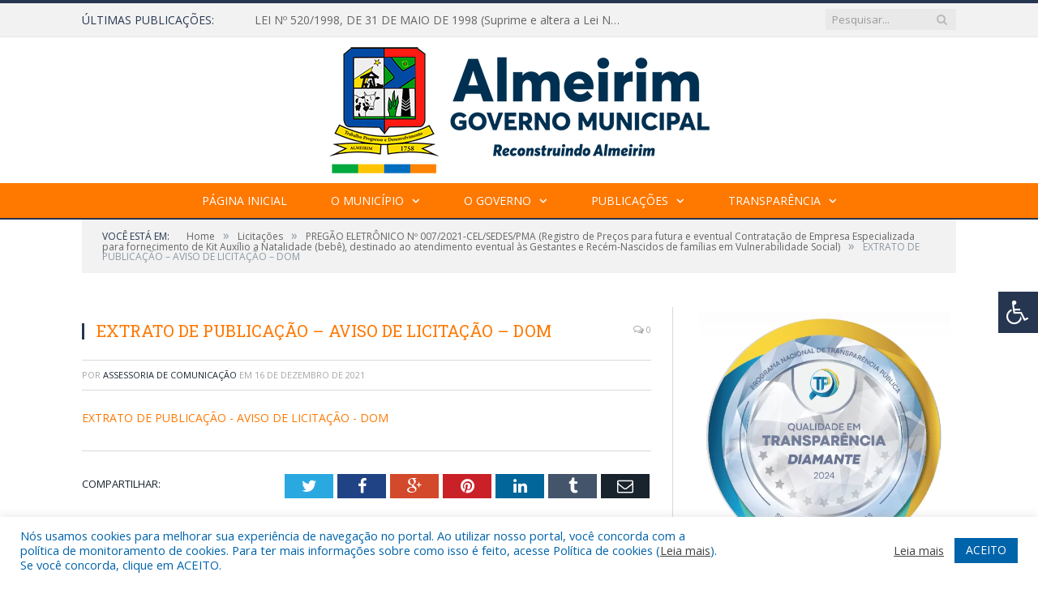

--- FILE ---
content_type: text/html; charset=UTF-8
request_url: https://almeirim.pa.gov.br/pregao-eletronico-no-007-2021-cel-sedes-pma-registro-de-precos-para-futura-e-eventual-contratacao-de-empresa-especializada-para-fornecimento-de-kit-auxilio-a-natalidade-bebe-destinado-ao-atendimen/extrato-de-publicacao-aviso-de-licitacao-dom-3/
body_size: 15661
content:

<!DOCTYPE html>

<!--[if IE 8]> <html class="ie ie8" lang="pt-BR"> <![endif]-->
<!--[if IE 9]> <html class="ie ie9" lang="pt-BR"> <![endif]-->
<!--[if gt IE 9]><!--> <html lang="pt-BR"> <!--<![endif]-->

<head>


<meta charset="UTF-8" />


 
<meta name="viewport" content="width=device-width, initial-scale=1" />
<link rel="pingback" href="https://almeirim.pa.gov.br/xmlrpc.php" />
	
<link rel="shortcut icon" href="https://almeirim.pa.gov.br/wp-content/uploads/2021/03/icone-cr2-.png" />	

<link rel="apple-touch-icon-precomposed" href="https://almeirim.pa.gov.br/wp-content/uploads/2021/03/icone-cr2-.png" />
	
<meta name='robots' content='index, follow, max-image-preview:large, max-snippet:-1, max-video-preview:-1' />

	<!-- This site is optimized with the Yoast SEO plugin v26.7 - https://yoast.com/wordpress/plugins/seo/ -->
	<title>EXTRATO DE PUBLICAÇÃO - AVISO DE LICITAÇÃO - DOM - Prefeitura Municipal de Almeirim | Gestão 2025-2028</title>
	<link rel="canonical" href="https://almeirim.pa.gov.br/pregao-eletronico-no-007-2021-cel-sedes-pma-registro-de-precos-para-futura-e-eventual-contratacao-de-empresa-especializada-para-fornecimento-de-kit-auxilio-a-natalidade-bebe-destinado-ao-atendimen/extrato-de-publicacao-aviso-de-licitacao-dom-3/" />
	<meta property="og:locale" content="pt_BR" />
	<meta property="og:type" content="article" />
	<meta property="og:title" content="EXTRATO DE PUBLICAÇÃO - AVISO DE LICITAÇÃO - DOM - Prefeitura Municipal de Almeirim | Gestão 2025-2028" />
	<meta property="og:description" content="EXTRATO DE PUBLICAÇÃO - AVISO DE LICITAÇÃO - DOM" />
	<meta property="og:url" content="https://almeirim.pa.gov.br/pregao-eletronico-no-007-2021-cel-sedes-pma-registro-de-precos-para-futura-e-eventual-contratacao-de-empresa-especializada-para-fornecimento-de-kit-auxilio-a-natalidade-bebe-destinado-ao-atendimen/extrato-de-publicacao-aviso-de-licitacao-dom-3/" />
	<meta property="og:site_name" content="Prefeitura Municipal de Almeirim | Gestão 2025-2028" />
	<script type="application/ld+json" class="yoast-schema-graph">{"@context":"https://schema.org","@graph":[{"@type":"WebPage","@id":"https://almeirim.pa.gov.br/pregao-eletronico-no-007-2021-cel-sedes-pma-registro-de-precos-para-futura-e-eventual-contratacao-de-empresa-especializada-para-fornecimento-de-kit-auxilio-a-natalidade-bebe-destinado-ao-atendimen/extrato-de-publicacao-aviso-de-licitacao-dom-3/","url":"https://almeirim.pa.gov.br/pregao-eletronico-no-007-2021-cel-sedes-pma-registro-de-precos-para-futura-e-eventual-contratacao-de-empresa-especializada-para-fornecimento-de-kit-auxilio-a-natalidade-bebe-destinado-ao-atendimen/extrato-de-publicacao-aviso-de-licitacao-dom-3/","name":"EXTRATO DE PUBLICAÇÃO - AVISO DE LICITAÇÃO - DOM - Prefeitura Municipal de Almeirim | Gestão 2025-2028","isPartOf":{"@id":"https://almeirim.pa.gov.br/#website"},"primaryImageOfPage":{"@id":"https://almeirim.pa.gov.br/pregao-eletronico-no-007-2021-cel-sedes-pma-registro-de-precos-para-futura-e-eventual-contratacao-de-empresa-especializada-para-fornecimento-de-kit-auxilio-a-natalidade-bebe-destinado-ao-atendimen/extrato-de-publicacao-aviso-de-licitacao-dom-3/#primaryimage"},"image":{"@id":"https://almeirim.pa.gov.br/pregao-eletronico-no-007-2021-cel-sedes-pma-registro-de-precos-para-futura-e-eventual-contratacao-de-empresa-especializada-para-fornecimento-de-kit-auxilio-a-natalidade-bebe-destinado-ao-atendimen/extrato-de-publicacao-aviso-de-licitacao-dom-3/#primaryimage"},"thumbnailUrl":"","datePublished":"2021-12-16T19:12:32+00:00","breadcrumb":{"@id":"https://almeirim.pa.gov.br/pregao-eletronico-no-007-2021-cel-sedes-pma-registro-de-precos-para-futura-e-eventual-contratacao-de-empresa-especializada-para-fornecimento-de-kit-auxilio-a-natalidade-bebe-destinado-ao-atendimen/extrato-de-publicacao-aviso-de-licitacao-dom-3/#breadcrumb"},"inLanguage":"pt-BR","potentialAction":[{"@type":"ReadAction","target":["https://almeirim.pa.gov.br/pregao-eletronico-no-007-2021-cel-sedes-pma-registro-de-precos-para-futura-e-eventual-contratacao-de-empresa-especializada-para-fornecimento-de-kit-auxilio-a-natalidade-bebe-destinado-ao-atendimen/extrato-de-publicacao-aviso-de-licitacao-dom-3/"]}]},{"@type":"BreadcrumbList","@id":"https://almeirim.pa.gov.br/pregao-eletronico-no-007-2021-cel-sedes-pma-registro-de-precos-para-futura-e-eventual-contratacao-de-empresa-especializada-para-fornecimento-de-kit-auxilio-a-natalidade-bebe-destinado-ao-atendimen/extrato-de-publicacao-aviso-de-licitacao-dom-3/#breadcrumb","itemListElement":[{"@type":"ListItem","position":1,"name":"PREGÃO ELETRÔNICO Nº 007/2021-CEL/SEDES/PMA (Registro de Preços para futura e eventual Contratação de Empresa Especializada para fornecimento de Kit Auxílio a Natalidade (bebê), destinado ao atendimento eventual às Gestantes e Recém-Nascidos de famílias em Vulnerabilidade Social)","item":"https://almeirim.pa.gov.br/pregao-eletronico-no-007-2021-cel-sedes-pma-registro-de-precos-para-futura-e-eventual-contratacao-de-empresa-especializada-para-fornecimento-de-kit-auxilio-a-natalidade-bebe-destinado-ao-atendimen/"},{"@type":"ListItem","position":2,"name":"EXTRATO DE PUBLICAÇÃO &#8211; AVISO DE LICITAÇÃO &#8211; DOM"}]},{"@type":"WebSite","@id":"https://almeirim.pa.gov.br/#website","url":"https://almeirim.pa.gov.br/","name":"Prefeitura Municipal de Almeirim | Gestão 2025-2028","description":"Site oficial da Prefeitura Municipal de Almeirim","potentialAction":[{"@type":"SearchAction","target":{"@type":"EntryPoint","urlTemplate":"https://almeirim.pa.gov.br/?s={search_term_string}"},"query-input":{"@type":"PropertyValueSpecification","valueRequired":true,"valueName":"search_term_string"}}],"inLanguage":"pt-BR"}]}</script>
	<!-- / Yoast SEO plugin. -->


<link rel='dns-prefetch' href='//maxcdn.bootstrapcdn.com' />
<link rel='dns-prefetch' href='//fonts.googleapis.com' />
<link rel="alternate" type="application/rss+xml" title="Feed para Prefeitura Municipal de Almeirim | Gestão 2025-2028 &raquo;" href="https://almeirim.pa.gov.br/feed/" />
<link rel="alternate" type="application/rss+xml" title="Feed de comentários para Prefeitura Municipal de Almeirim | Gestão 2025-2028 &raquo;" href="https://almeirim.pa.gov.br/comments/feed/" />
<link rel="alternate" title="oEmbed (JSON)" type="application/json+oembed" href="https://almeirim.pa.gov.br/wp-json/oembed/1.0/embed?url=https%3A%2F%2Falmeirim.pa.gov.br%2Fpregao-eletronico-no-007-2021-cel-sedes-pma-registro-de-precos-para-futura-e-eventual-contratacao-de-empresa-especializada-para-fornecimento-de-kit-auxilio-a-natalidade-bebe-destinado-ao-atendimen%2Fextrato-de-publicacao-aviso-de-licitacao-dom-3%2F" />
<link rel="alternate" title="oEmbed (XML)" type="text/xml+oembed" href="https://almeirim.pa.gov.br/wp-json/oembed/1.0/embed?url=https%3A%2F%2Falmeirim.pa.gov.br%2Fpregao-eletronico-no-007-2021-cel-sedes-pma-registro-de-precos-para-futura-e-eventual-contratacao-de-empresa-especializada-para-fornecimento-de-kit-auxilio-a-natalidade-bebe-destinado-ao-atendimen%2Fextrato-de-publicacao-aviso-de-licitacao-dom-3%2F&#038;format=xml" />
<style id='wp-img-auto-sizes-contain-inline-css' type='text/css'>
img:is([sizes=auto i],[sizes^="auto," i]){contain-intrinsic-size:3000px 1500px}
/*# sourceURL=wp-img-auto-sizes-contain-inline-css */
</style>
<style id='wp-emoji-styles-inline-css' type='text/css'>

	img.wp-smiley, img.emoji {
		display: inline !important;
		border: none !important;
		box-shadow: none !important;
		height: 1em !important;
		width: 1em !important;
		margin: 0 0.07em !important;
		vertical-align: -0.1em !important;
		background: none !important;
		padding: 0 !important;
	}
/*# sourceURL=wp-emoji-styles-inline-css */
</style>
<style id='wp-block-library-inline-css' type='text/css'>
:root{--wp-block-synced-color:#7a00df;--wp-block-synced-color--rgb:122,0,223;--wp-bound-block-color:var(--wp-block-synced-color);--wp-editor-canvas-background:#ddd;--wp-admin-theme-color:#007cba;--wp-admin-theme-color--rgb:0,124,186;--wp-admin-theme-color-darker-10:#006ba1;--wp-admin-theme-color-darker-10--rgb:0,107,160.5;--wp-admin-theme-color-darker-20:#005a87;--wp-admin-theme-color-darker-20--rgb:0,90,135;--wp-admin-border-width-focus:2px}@media (min-resolution:192dpi){:root{--wp-admin-border-width-focus:1.5px}}.wp-element-button{cursor:pointer}:root .has-very-light-gray-background-color{background-color:#eee}:root .has-very-dark-gray-background-color{background-color:#313131}:root .has-very-light-gray-color{color:#eee}:root .has-very-dark-gray-color{color:#313131}:root .has-vivid-green-cyan-to-vivid-cyan-blue-gradient-background{background:linear-gradient(135deg,#00d084,#0693e3)}:root .has-purple-crush-gradient-background{background:linear-gradient(135deg,#34e2e4,#4721fb 50%,#ab1dfe)}:root .has-hazy-dawn-gradient-background{background:linear-gradient(135deg,#faaca8,#dad0ec)}:root .has-subdued-olive-gradient-background{background:linear-gradient(135deg,#fafae1,#67a671)}:root .has-atomic-cream-gradient-background{background:linear-gradient(135deg,#fdd79a,#004a59)}:root .has-nightshade-gradient-background{background:linear-gradient(135deg,#330968,#31cdcf)}:root .has-midnight-gradient-background{background:linear-gradient(135deg,#020381,#2874fc)}:root{--wp--preset--font-size--normal:16px;--wp--preset--font-size--huge:42px}.has-regular-font-size{font-size:1em}.has-larger-font-size{font-size:2.625em}.has-normal-font-size{font-size:var(--wp--preset--font-size--normal)}.has-huge-font-size{font-size:var(--wp--preset--font-size--huge)}.has-text-align-center{text-align:center}.has-text-align-left{text-align:left}.has-text-align-right{text-align:right}.has-fit-text{white-space:nowrap!important}#end-resizable-editor-section{display:none}.aligncenter{clear:both}.items-justified-left{justify-content:flex-start}.items-justified-center{justify-content:center}.items-justified-right{justify-content:flex-end}.items-justified-space-between{justify-content:space-between}.screen-reader-text{border:0;clip-path:inset(50%);height:1px;margin:-1px;overflow:hidden;padding:0;position:absolute;width:1px;word-wrap:normal!important}.screen-reader-text:focus{background-color:#ddd;clip-path:none;color:#444;display:block;font-size:1em;height:auto;left:5px;line-height:normal;padding:15px 23px 14px;text-decoration:none;top:5px;width:auto;z-index:100000}html :where(.has-border-color){border-style:solid}html :where([style*=border-top-color]){border-top-style:solid}html :where([style*=border-right-color]){border-right-style:solid}html :where([style*=border-bottom-color]){border-bottom-style:solid}html :where([style*=border-left-color]){border-left-style:solid}html :where([style*=border-width]){border-style:solid}html :where([style*=border-top-width]){border-top-style:solid}html :where([style*=border-right-width]){border-right-style:solid}html :where([style*=border-bottom-width]){border-bottom-style:solid}html :where([style*=border-left-width]){border-left-style:solid}html :where(img[class*=wp-image-]){height:auto;max-width:100%}:where(figure){margin:0 0 1em}html :where(.is-position-sticky){--wp-admin--admin-bar--position-offset:var(--wp-admin--admin-bar--height,0px)}@media screen and (max-width:600px){html :where(.is-position-sticky){--wp-admin--admin-bar--position-offset:0px}}
/*wp_block_styles_on_demand_placeholder:696d6f1c64a49*/
/*# sourceURL=wp-block-library-inline-css */
</style>
<style id='classic-theme-styles-inline-css' type='text/css'>
/*! This file is auto-generated */
.wp-block-button__link{color:#fff;background-color:#32373c;border-radius:9999px;box-shadow:none;text-decoration:none;padding:calc(.667em + 2px) calc(1.333em + 2px);font-size:1.125em}.wp-block-file__button{background:#32373c;color:#fff;text-decoration:none}
/*# sourceURL=/wp-includes/css/classic-themes.min.css */
</style>
<link rel='stylesheet' id='cookie-law-info-css' href='https://almeirim.pa.gov.br/wp-content/plugins/cookie-law-info/legacy/public/css/cookie-law-info-public.css?ver=3.3.9.1' type='text/css' media='all' />
<link rel='stylesheet' id='cookie-law-info-gdpr-css' href='https://almeirim.pa.gov.br/wp-content/plugins/cookie-law-info/legacy/public/css/cookie-law-info-gdpr.css?ver=3.3.9.1' type='text/css' media='all' />
<link rel='stylesheet' id='page-list-style-css' href='https://almeirim.pa.gov.br/wp-content/plugins/page-list/css/page-list.css?ver=5.9' type='text/css' media='all' />
<link rel='stylesheet' id='fontawsome-css' href='//maxcdn.bootstrapcdn.com/font-awesome/4.6.3/css/font-awesome.min.css?ver=1.0.5' type='text/css' media='all' />
<link rel='stylesheet' id='sogo_accessibility-css' href='https://almeirim.pa.gov.br/wp-content/plugins/sogo-accessibility/public/css/sogo-accessibility-public.css?ver=1.0.5' type='text/css' media='all' />
<link rel='stylesheet' id='wp-polls-css' href='https://almeirim.pa.gov.br/wp-content/plugins/wp-polls/polls-css.css?ver=2.77.3' type='text/css' media='all' />
<style id='wp-polls-inline-css' type='text/css'>
.wp-polls .pollbar {
	margin: 1px;
	font-size: 6px;
	line-height: 8px;
	height: 8px;
	background-image: url('https://almeirim.pa.gov.br/wp-content/plugins/wp-polls/images/default/pollbg.gif');
	border: 1px solid #c8c8c8;
}

/*# sourceURL=wp-polls-inline-css */
</style>
<link rel='stylesheet' id='smartmag-fonts-css' href='https://fonts.googleapis.com/css?family=Open+Sans:400,400Italic,600,700|Roboto+Slab|Merriweather:300italic&#038;subset' type='text/css' media='all' />
<link rel='stylesheet' id='smartmag-core-css' href='https://almeirim.pa.gov.br/wp-content/themes/cr2-v3/style.css?ver=2.6.1' type='text/css' media='all' />
<link rel='stylesheet' id='smartmag-responsive-css' href='https://almeirim.pa.gov.br/wp-content/themes/cr2-v3/css/responsive.css?ver=2.6.1' type='text/css' media='all' />
<link rel='stylesheet' id='pretty-photo-css' href='https://almeirim.pa.gov.br/wp-content/themes/cr2-v3/css/prettyPhoto.css?ver=2.6.1' type='text/css' media='all' />
<link rel='stylesheet' id='smartmag-font-awesome-css' href='https://almeirim.pa.gov.br/wp-content/themes/cr2-v3/css/fontawesome/css/font-awesome.min.css?ver=2.6.1' type='text/css' media='all' />
<link rel='stylesheet' id='custom-css-css' href='https://almeirim.pa.gov.br/?bunyad_custom_css=1&#038;ver=6.9' type='text/css' media='all' />
<script type="text/javascript" src="https://almeirim.pa.gov.br/wp-includes/js/jquery/jquery.min.js?ver=3.7.1" id="jquery-core-js"></script>
<script type="text/javascript" src="https://almeirim.pa.gov.br/wp-includes/js/jquery/jquery-migrate.min.js?ver=3.4.1" id="jquery-migrate-js"></script>
<script type="text/javascript" id="cookie-law-info-js-extra">
/* <![CDATA[ */
var Cli_Data = {"nn_cookie_ids":[],"cookielist":[],"non_necessary_cookies":[],"ccpaEnabled":"","ccpaRegionBased":"","ccpaBarEnabled":"","strictlyEnabled":["necessary","obligatoire"],"ccpaType":"gdpr","js_blocking":"1","custom_integration":"","triggerDomRefresh":"","secure_cookies":""};
var cli_cookiebar_settings = {"animate_speed_hide":"500","animate_speed_show":"500","background":"#FFF","border":"#b1a6a6c2","border_on":"","button_1_button_colour":"#61a229","button_1_button_hover":"#4e8221","button_1_link_colour":"#fff","button_1_as_button":"1","button_1_new_win":"","button_2_button_colour":"#333","button_2_button_hover":"#292929","button_2_link_colour":"#444","button_2_as_button":"","button_2_hidebar":"","button_3_button_colour":"#dedfe0","button_3_button_hover":"#b2b2b3","button_3_link_colour":"#333333","button_3_as_button":"1","button_3_new_win":"","button_4_button_colour":"#dedfe0","button_4_button_hover":"#b2b2b3","button_4_link_colour":"#333333","button_4_as_button":"1","button_7_button_colour":"#0064ab","button_7_button_hover":"#005089","button_7_link_colour":"#fff","button_7_as_button":"1","button_7_new_win":"","font_family":"inherit","header_fix":"","notify_animate_hide":"1","notify_animate_show":"","notify_div_id":"#cookie-law-info-bar","notify_position_horizontal":"right","notify_position_vertical":"bottom","scroll_close":"","scroll_close_reload":"","accept_close_reload":"","reject_close_reload":"","showagain_tab":"","showagain_background":"#fff","showagain_border":"#000","showagain_div_id":"#cookie-law-info-again","showagain_x_position":"100px","text":"#0064ab","show_once_yn":"","show_once":"10000","logging_on":"","as_popup":"","popup_overlay":"1","bar_heading_text":"","cookie_bar_as":"banner","popup_showagain_position":"bottom-right","widget_position":"left"};
var log_object = {"ajax_url":"https://almeirim.pa.gov.br/wp-admin/admin-ajax.php"};
//# sourceURL=cookie-law-info-js-extra
/* ]]> */
</script>
<script type="text/javascript" src="https://almeirim.pa.gov.br/wp-content/plugins/cookie-law-info/legacy/public/js/cookie-law-info-public.js?ver=3.3.9.1" id="cookie-law-info-js"></script>
<script type="text/javascript" src="https://almeirim.pa.gov.br/wp-content/themes/cr2-v3/js/jquery.prettyPhoto.js?ver=6.9" id="pretty-photo-smartmag-js"></script>
<script type="text/javascript" src="https://almeirim.pa.gov.br/wp-content/plugins/maxbuttons-pro-2.5.1/js/maxbuttons.js?ver=6.9" id="maxbuttons-js-js"></script>
<link rel="https://api.w.org/" href="https://almeirim.pa.gov.br/wp-json/" /><link rel="alternate" title="JSON" type="application/json" href="https://almeirim.pa.gov.br/wp-json/wp/v2/media/6918" /><link rel="EditURI" type="application/rsd+xml" title="RSD" href="https://almeirim.pa.gov.br/xmlrpc.php?rsd" />
<meta name="generator" content="WordPress 6.9" />
<link rel='shortlink' href='https://almeirim.pa.gov.br/?p=6918' />
<meta name="redi-version" content="1.2.7" />	<style>.main-featured .row { opacity: 1; }.no-display {
    will-change: opacity;
    opacity: 1;
}</style>
<!--[if lt IE 9]>
<script src="https://almeirim.pa.gov.br/wp-content/themes/cr2-v3/js/html5.js" type="text/javascript"></script>
<![endif]-->

</head>


<body data-rsssl=1 class="attachment wp-singular attachment-template-default single single-attachment postid-6918 attachmentid-6918 attachment-pdf wp-theme-cr2-v3 page-builder right-sidebar full has-nav-dark has-nav-full">

<div class="main-wrap">

	
	
	<div class="top-bar">

		<div class="wrap">
			<section class="top-bar-content cf">
			
								<div class="trending-ticker">
					<span class="heading">Últimas publicações:</span>

					<ul>
												
												
							<li><a href="https://almeirim.pa.gov.br/lei-no-520-1998-de-31-de-maio-de-1998-suprime-e-altera-a-lei-no-110-91-que-criou-o-conselho-municipal-de-saude-e-da-outras-providencias/" title="LEI Nº 520/1998, DE 31 DE MAIO DE 1998 (Suprime e altera a Lei Nº 110/91, que criou o Conselho Municipal de Saúde e dá outras providências)">LEI Nº 520/1998, DE 31 DE MAIO DE 1998 (Suprime e altera a Lei Nº 110/91, que criou o Conselho Municipal de Saúde e dá outras providências)</a></li>
						
												
							<li><a href="https://almeirim.pa.gov.br/consulta-publica-on-line-lei-de-orcamento-anual-loa-2026/" title="CONSULTA PÚBLICA ON-LINE – Lei de Orçamento Anual (LOA) 2026">CONSULTA PÚBLICA ON-LINE – Lei de Orçamento Anual (LOA) 2026</a></li>
						
												
							<li><a href="https://almeirim.pa.gov.br/inscricao-de-professores/" title="Inscrição de Professores &#8211; PSS N° 02/2025 &#8211; PMA/SEDUC">Inscrição de Professores &#8211; PSS N° 02/2025 &#8211; PMA/SEDUC</a></li>
						
												
							<li><a href="https://almeirim.pa.gov.br/aldir-blanc-pnab-2025/" title="ALDIR BLANC PNAB 2025">ALDIR BLANC PNAB 2025</a></li>
						
												
							<li><a href="https://almeirim.pa.gov.br/citacoes/" title="Citações">Citações</a></li>
						
												
							<li><a href="https://almeirim.pa.gov.br/prorrogacao-de-prazos-lei-paulo-gustavo/" title="Prorrogação de prazos Lei Paulo Gustavo">Prorrogação de prazos Lei Paulo Gustavo</a></li>
						
												
							<li><a href="https://almeirim.pa.gov.br/termo-de-posse-vice-prefeito/" title="Termo de Posse Vice-Prefeito">Termo de Posse Vice-Prefeito</a></li>
						
												
							<li><a href="https://almeirim.pa.gov.br/ata-e-termo-de-posse-da-prefeita/" title="Ata e Termo de Posse da Prefeita">Ata e Termo de Posse da Prefeita</a></li>
						
												
											</ul>
				</div>
				
									
					
		<div class="search">
			<form role="search" action="https://almeirim.pa.gov.br/" method="get">
				<input type="text" name="s" class="query" value="" placeholder="Pesquisar..."/>
				<button class="search-button" type="submit"><i class="fa fa-search"></i></button>
			</form>
		</div> <!-- .search -->					
				
								
			</section>
		</div>
		
	</div>
	
	<div id="main-head" class="main-head">
		
		<div class="wrap">
			
			
			<header class="centered">
			
				<div class="title">
							<a href="https://almeirim.pa.gov.br/" title="Prefeitura Municipal de Almeirim | Gestão 2025-2028" rel="home" class">
		
														
								
				<img src="https://almeirim.pa.gov.br/wp-content/uploads/2021/03/logo-pm-almeirim-2.png" class="logo-image" alt="Prefeitura Municipal de Almeirim | Gestão 2025-2028"  />
					 
						
		</a>				</div>
				
								
			</header>
				
							
		</div>
		
		
<div class="navigation-wrap cf" data-sticky-nav="1" data-sticky-type="normal">

	<nav class="navigation cf nav-center nav-full nav-dark">
	
		<div class="wrap">
		
			<div class="mobile" data-type="classic" data-search="1">
				<a href="#" class="selected">
					<span class="text">Menu</span><span class="current"></span> <i class="hamburger fa fa-bars"></i>
				</a>
			</div>
			
			<div class="menu-novo-menu-container"><ul id="menu-novo-menu" class="menu accessibility_menu"><li id="menu-item-7348" class="menu-item menu-item-type-post_type menu-item-object-page menu-item-home menu-item-7348"><a href="https://almeirim.pa.gov.br/">Página Inicial</a></li>
<li id="menu-item-822" class="menu-item menu-item-type-post_type menu-item-object-page menu-item-has-children menu-item-822"><a href="https://almeirim.pa.gov.br/o-municipio/">O Município</a>
<ul class="sub-menu">
	<li id="menu-item-823" class="menu-item menu-item-type-post_type menu-item-object-page menu-item-823"><a href="https://almeirim.pa.gov.br/o-municipio/historia/">História</a></li>
	<li id="menu-item-824" class="menu-item menu-item-type-post_type menu-item-object-page menu-item-824"><a href="https://almeirim.pa.gov.br/o-municipio/sobre-o-municipio/">Sobre o Município</a></li>
	<li id="menu-item-825" class="menu-item menu-item-type-post_type menu-item-object-page menu-item-825"><a href="https://almeirim.pa.gov.br/o-municipio/telefones-uteis/">Telefones Úteis</a></li>
	<li id="menu-item-826" class="menu-item menu-item-type-post_type menu-item-object-page menu-item-826"><a href="https://almeirim.pa.gov.br/o-municipio/turismo-e-lazer/">Turismo e Lazer</a></li>
</ul>
</li>
<li id="menu-item-837" class="menu-item menu-item-type-post_type menu-item-object-page menu-item-has-children menu-item-837"><a href="https://almeirim.pa.gov.br/o-governo/">O Governo</a>
<ul class="sub-menu">
	<li id="menu-item-840" class="menu-item menu-item-type-post_type menu-item-object-page menu-item-has-children menu-item-840"><a href="https://almeirim.pa.gov.br/o-governo/prefeita/">Prefeita</a>
	<ul class="sub-menu">
		<li id="menu-item-15968" class="menu-item menu-item-type-custom menu-item-object-custom menu-item-15968"><a href="https://www.portalcr2.com.br/agenda-externa/agenda-almeirim">Agenda da Prefeita</a></li>
	</ul>
</li>
	<li id="menu-item-851" class="menu-item menu-item-type-post_type menu-item-object-page menu-item-851"><a href="https://almeirim.pa.gov.br/o-governo/vice-prefeito/">Vice-Prefeito</a></li>
	<li id="menu-item-15966" class="menu-item menu-item-type-custom menu-item-object-custom menu-item-15966"><a target="_blank" href="https://www.portalcr2.com.br/estrutura-organizacional/estrutura-almeirim">Estrutura Organizacional</a></li>
</ul>
</li>
<li id="menu-item-15960" class="menu-item menu-item-type-custom menu-item-object-custom menu-item-has-children menu-item-15960"><a href="http://*">Publicações</a>
<ul class="sub-menu">
	<li id="menu-item-15961" class="menu-item menu-item-type-custom menu-item-object-custom menu-item-15961"><a target="_blank" href="https://www.portalcr2.com.br/leis-e-atos/leis-almeirim">Leis Atos Normativos</a></li>
	<li id="menu-item-15962" class="menu-item menu-item-type-custom menu-item-object-custom menu-item-15962"><a target="_blank" href="https://www.portalcr2.com.br/concurso-processo-seletivo/concursos-e-pss-almeirim">Concursos e Processos Seletivos</a></li>
	<li id="menu-item-15963" class="menu-item menu-item-type-custom menu-item-object-custom menu-item-15963"><a target="_blank" href="https://www.portalcr2.com.br/convenio-tranf-voluntaria/transferencias-voluntarias-almeirim">Convênios</a></li>
	<li id="menu-item-15964" class="menu-item menu-item-type-custom menu-item-object-custom menu-item-15964"><a target="_blank" href="https://www.portalcr2.com.br/licitacoes/licitacoes-almeirim">Licitações</a></li>
	<li id="menu-item-16462" class="menu-item menu-item-type-custom menu-item-object-custom menu-item-16462"><a target="_blank" href="https://diario.almeirim.pa.gov.br/">Diário Oficial</a></li>
</ul>
</li>
<li id="menu-item-15965" class="menu-item menu-item-type-custom menu-item-object-custom menu-item-has-children menu-item-15965"><a target="_blank" href="https://www.portalcr2.com.br/entidade/almeirim">Transparência</a>
<ul class="sub-menu">
	<li id="menu-item-7347" class="menu-item menu-item-type-post_type menu-item-object-page menu-item-7347"><a href="https://almeirim.pa.gov.br/covid-19/">Transparência COVID-19</a></li>
</ul>
</li>
</ul></div>			
						
				<div class="mobile-menu-container"><ul id="menu-novo-menu-1" class="menu mobile-menu accessibility_menu"><li class="menu-item menu-item-type-post_type menu-item-object-page menu-item-home menu-item-7348"><a href="https://almeirim.pa.gov.br/">Página Inicial</a></li>
<li class="menu-item menu-item-type-post_type menu-item-object-page menu-item-has-children menu-item-822"><a href="https://almeirim.pa.gov.br/o-municipio/">O Município</a>
<ul class="sub-menu">
	<li class="menu-item menu-item-type-post_type menu-item-object-page menu-item-823"><a href="https://almeirim.pa.gov.br/o-municipio/historia/">História</a></li>
	<li class="menu-item menu-item-type-post_type menu-item-object-page menu-item-824"><a href="https://almeirim.pa.gov.br/o-municipio/sobre-o-municipio/">Sobre o Município</a></li>
	<li class="menu-item menu-item-type-post_type menu-item-object-page menu-item-825"><a href="https://almeirim.pa.gov.br/o-municipio/telefones-uteis/">Telefones Úteis</a></li>
	<li class="menu-item menu-item-type-post_type menu-item-object-page menu-item-826"><a href="https://almeirim.pa.gov.br/o-municipio/turismo-e-lazer/">Turismo e Lazer</a></li>
</ul>
</li>
<li class="menu-item menu-item-type-post_type menu-item-object-page menu-item-has-children menu-item-837"><a href="https://almeirim.pa.gov.br/o-governo/">O Governo</a>
<ul class="sub-menu">
	<li class="menu-item menu-item-type-post_type menu-item-object-page menu-item-has-children menu-item-840"><a href="https://almeirim.pa.gov.br/o-governo/prefeita/">Prefeita</a>
	<ul class="sub-menu">
		<li class="menu-item menu-item-type-custom menu-item-object-custom menu-item-15968"><a href="https://www.portalcr2.com.br/agenda-externa/agenda-almeirim">Agenda da Prefeita</a></li>
	</ul>
</li>
	<li class="menu-item menu-item-type-post_type menu-item-object-page menu-item-851"><a href="https://almeirim.pa.gov.br/o-governo/vice-prefeito/">Vice-Prefeito</a></li>
	<li class="menu-item menu-item-type-custom menu-item-object-custom menu-item-15966"><a target="_blank" href="https://www.portalcr2.com.br/estrutura-organizacional/estrutura-almeirim">Estrutura Organizacional</a></li>
</ul>
</li>
<li class="menu-item menu-item-type-custom menu-item-object-custom menu-item-has-children menu-item-15960"><a href="http://*">Publicações</a>
<ul class="sub-menu">
	<li class="menu-item menu-item-type-custom menu-item-object-custom menu-item-15961"><a target="_blank" href="https://www.portalcr2.com.br/leis-e-atos/leis-almeirim">Leis Atos Normativos</a></li>
	<li class="menu-item menu-item-type-custom menu-item-object-custom menu-item-15962"><a target="_blank" href="https://www.portalcr2.com.br/concurso-processo-seletivo/concursos-e-pss-almeirim">Concursos e Processos Seletivos</a></li>
	<li class="menu-item menu-item-type-custom menu-item-object-custom menu-item-15963"><a target="_blank" href="https://www.portalcr2.com.br/convenio-tranf-voluntaria/transferencias-voluntarias-almeirim">Convênios</a></li>
	<li class="menu-item menu-item-type-custom menu-item-object-custom menu-item-15964"><a target="_blank" href="https://www.portalcr2.com.br/licitacoes/licitacoes-almeirim">Licitações</a></li>
	<li class="menu-item menu-item-type-custom menu-item-object-custom menu-item-16462"><a target="_blank" href="https://diario.almeirim.pa.gov.br/">Diário Oficial</a></li>
</ul>
</li>
<li class="menu-item menu-item-type-custom menu-item-object-custom menu-item-has-children menu-item-15965"><a target="_blank" href="https://www.portalcr2.com.br/entidade/almeirim">Transparência</a>
<ul class="sub-menu">
	<li class="menu-item menu-item-type-post_type menu-item-object-page menu-item-7347"><a href="https://almeirim.pa.gov.br/covid-19/">Transparência COVID-19</a></li>
</ul>
</li>
</ul></div>			
				
		</div>
		
	</nav>

		
</div>		
		 
		
	</div>	
	<div class="breadcrumbs-wrap">
		
		<div class="wrap">
		<div class="breadcrumbs"><span class="location">Você está em:</span><span itemscope itemtype="http://data-vocabulary.org/Breadcrumb"><a itemprop="url" href="https://almeirim.pa.gov.br/"><span itemprop="title">Home</span></a></span><span class="delim">&raquo;</span><span itemscope itemtype="http://data-vocabulary.org/Breadcrumb"><a itemprop="url"  href="https://almeirim.pa.gov.br/c/licitacoes/"><span itemprop="title">Licitações</span></a></span><span class="delim">&raquo;</span><span itemscope itemtype="http://data-vocabulary.org/Breadcrumb"><a itemprop="url" href="https://almeirim.pa.gov.br/pregao-eletronico-no-007-2021-cel-sedes-pma-registro-de-precos-para-futura-e-eventual-contratacao-de-empresa-especializada-para-fornecimento-de-kit-auxilio-a-natalidade-bebe-destinado-ao-atendimen/"><span itemprop="title">PREGÃO ELETRÔNICO Nº 007/2021-CEL/SEDES/PMA (Registro de Preços para futura e eventual Contratação de Empresa Especializada para fornecimento de Kit Auxílio a Natalidade (bebê), destinado ao atendimento eventual às Gestantes e Recém-Nascidos de famílias em Vulnerabilidade Social)</span></a></span><span class="delim">&raquo;</span><span class="current">EXTRATO DE PUBLICAÇÃO &#8211; AVISO DE LICITAÇÃO &#8211; DOM</span></div>		</div>
		
	</div>


<div class="main wrap cf">

		
	<div class="row">
	
		<div class="col-8 main-content">
		
				
				
<article id="post-6918" class="post-6918 attachment type-attachment status-inherit" itemscope itemtype="http://schema.org/Article">
	
	<header class="post-header cf">
	
			

			<div class="featured">
						
							
				<a href="" title="EXTRATO DE PUBLICAÇÃO &#8211; AVISO DE LICITAÇÃO &#8211; DOM" itemprop="image">
				
								
										
											
										
												
				</a>
								
								
					</div>
		
		
				<div class="heading cf">
				
			<h1 class="post-title item fn" itemprop="name headline">
			EXTRATO DE PUBLICAÇÃO &#8211; AVISO DE LICITAÇÃO &#8211; DOM			</h1>
			
			<a href="https://almeirim.pa.gov.br/pregao-eletronico-no-007-2021-cel-sedes-pma-registro-de-precos-para-futura-e-eventual-contratacao-de-empresa-especializada-para-fornecimento-de-kit-auxilio-a-natalidade-bebe-destinado-ao-atendimen/extrato-de-publicacao-aviso-de-licitacao-dom-3/#respond" class="comments"><i class="fa fa-comments-o"></i> 0</a>
		
		</div>

		<div class="post-meta cf">
			<span class="posted-by">Por 
				<span class="reviewer" itemprop="author"><a href="https://almeirim.pa.gov.br/author/admin-2/" title="Posts de Assessoria de Comunicação" rel="author">Assessoria de Comunicação</a></span>
			</span>
			 
			<span class="posted-on">em				<span class="dtreviewed">
					<time class="value-title" datetime="2021-12-16T16:12:32-03:00" title="2021-12-16" itemprop="datePublished">16 de dezembro de 2021</time>
				</span>
			</span>
			
			<span class="cats"></span>
				
		</div>		
			
	</header><!-- .post-header -->

	

	<div class="post-container cf">
	
		<div class="post-content-right">
			<div class="post-content description " itemprop="articleBody">
	
					
				
		<p class="attachment"><a href='https://almeirim.pa.gov.br/wp-content/uploads/2021/12/EXTRATO-DE-PUBLICAÇÃO-AVISO-DE-LICITAÇÃO-DOM-2.pdf'>EXTRATO DE PUBLICAÇÃO - AVISO DE LICITAÇÃO - DOM</a></p>

		
				
				
			</div><!-- .post-content -->
		</div>
		
	</div>
	
	
	
	
	<div class="post-share">
		<span class="text">Compartilhar:</span>
		
		<span class="share-links">

			<a href="http://twitter.com/home?status=https%3A%2F%2Falmeirim.pa.gov.br%2Fpregao-eletronico-no-007-2021-cel-sedes-pma-registro-de-precos-para-futura-e-eventual-contratacao-de-empresa-especializada-para-fornecimento-de-kit-auxilio-a-natalidade-bebe-destinado-ao-atendimen%2Fextrato-de-publicacao-aviso-de-licitacao-dom-3%2F" class="fa fa-twitter" title="Tweet isso">
				<span class="visuallyhidden">Twitter</span></a>
				
			<a href="http://www.facebook.com/sharer.php?u=https%3A%2F%2Falmeirim.pa.gov.br%2Fpregao-eletronico-no-007-2021-cel-sedes-pma-registro-de-precos-para-futura-e-eventual-contratacao-de-empresa-especializada-para-fornecimento-de-kit-auxilio-a-natalidade-bebe-destinado-ao-atendimen%2Fextrato-de-publicacao-aviso-de-licitacao-dom-3%2F" class="fa fa-facebook" title="Compartilhar no Facebook">
				<span class="visuallyhidden">Facebook</span></a>
				
			<a href="http://plus.google.com/share?url=https%3A%2F%2Falmeirim.pa.gov.br%2Fpregao-eletronico-no-007-2021-cel-sedes-pma-registro-de-precos-para-futura-e-eventual-contratacao-de-empresa-especializada-para-fornecimento-de-kit-auxilio-a-natalidade-bebe-destinado-ao-atendimen%2Fextrato-de-publicacao-aviso-de-licitacao-dom-3%2F" class="fa fa-google-plus" title="Compartilhar no Google+">
				<span class="visuallyhidden">Google+</span></a>
				
			<a href="http://pinterest.com/pin/create/button/?url=https%3A%2F%2Falmeirim.pa.gov.br%2Fpregao-eletronico-no-007-2021-cel-sedes-pma-registro-de-precos-para-futura-e-eventual-contratacao-de-empresa-especializada-para-fornecimento-de-kit-auxilio-a-natalidade-bebe-destinado-ao-atendimen%2Fextrato-de-publicacao-aviso-de-licitacao-dom-3%2F&amp;media=https%3A%2F%2Falmeirim.pa.gov.br%2Fwp-content%2Fuploads%2F2021%2F12%2FEXTRATO-DE-PUBLICA%C3%87%C3%83O-AVISO-DE-LICITA%C3%87%C3%83O-DOM-2.pdf" class="fa fa-pinterest"
				title="Compartilhar no Pinterest">
				<span class="visuallyhidden">Pinterest</span></a>
				
			<a href="http://www.linkedin.com/shareArticle?mini=true&amp;url=https%3A%2F%2Falmeirim.pa.gov.br%2Fpregao-eletronico-no-007-2021-cel-sedes-pma-registro-de-precos-para-futura-e-eventual-contratacao-de-empresa-especializada-para-fornecimento-de-kit-auxilio-a-natalidade-bebe-destinado-ao-atendimen%2Fextrato-de-publicacao-aviso-de-licitacao-dom-3%2F" class="fa fa-linkedin" title="Compartilhar no LinkedIn">
				<span class="visuallyhidden">LinkedIn</span></a>
				
			<a href="http://www.tumblr.com/share/link?url=https%3A%2F%2Falmeirim.pa.gov.br%2Fpregao-eletronico-no-007-2021-cel-sedes-pma-registro-de-precos-para-futura-e-eventual-contratacao-de-empresa-especializada-para-fornecimento-de-kit-auxilio-a-natalidade-bebe-destinado-ao-atendimen%2Fextrato-de-publicacao-aviso-de-licitacao-dom-3%2F&amp;name=EXTRATO+DE+PUBLICA%C3%87%C3%83O+%26%238211%3B+AVISO+DE+LICITA%C3%87%C3%83O+%26%238211%3B+DOM" class="fa fa-tumblr"
				title="Compartilhar no Tymblr">
				<span class="visuallyhidden">Tumblr</span></a>
				
			<a href="mailto:?subject=EXTRATO%20DE%20PUBLICA%C3%87%C3%83O%20%26%238211%3B%20AVISO%20DE%20LICITA%C3%87%C3%83O%20%26%238211%3B%20DOM&amp;body=https%3A%2F%2Falmeirim.pa.gov.br%2Fpregao-eletronico-no-007-2021-cel-sedes-pma-registro-de-precos-para-futura-e-eventual-contratacao-de-empresa-especializada-para-fornecimento-de-kit-auxilio-a-natalidade-bebe-destinado-ao-atendimen%2Fextrato-de-publicacao-aviso-de-licitacao-dom-3%2F" class="fa fa-envelope-o"
				title="Compartilhar via Email">
				<span class="visuallyhidden">Email</span></a>
			
		</span>
	</div>
	
		
</article>




	
	<section class="related-posts">
		<h3 class="section-head">Conteúdo relacionado</h3> 
		<ul class="highlights-box three-col related-posts">
		
				
			<li class="highlights column one-third">
				
				<article>
						
					<a href="https://almeirim.pa.gov.br/lei-no-520-1998-de-31-de-maio-de-1998-suprime-e-altera-a-lei-no-110-91-que-criou-o-conselho-municipal-de-saude-e-da-outras-providencias/" title="LEI Nº 520/1998, DE 31 DE MAIO DE 1998 (Suprime e altera a Lei Nº 110/91, que criou o Conselho Municipal de Saúde e dá outras providências)" class="image-link">
						<img width="214" height="140" src="https://almeirim.pa.gov.br/wp-content/uploads/2021/01/Sem-imagem-pm-almeirim-214x140.png" class="image wp-post-image" alt="" title="LEI Nº 520/1998, DE 31 DE MAIO DE 1998 (Suprime e altera a Lei Nº 110/91, que criou o Conselho Municipal de Saúde e dá outras providências)" decoding="async" />	
											</a>
					
										
					<h2><a href="https://almeirim.pa.gov.br/lei-no-520-1998-de-31-de-maio-de-1998-suprime-e-altera-a-lei-no-110-91-que-criou-o-conselho-municipal-de-saude-e-da-outras-providencias/" title="LEI Nº 520/1998, DE 31 DE MAIO DE 1998 (Suprime e altera a Lei Nº 110/91, que criou o Conselho Municipal de Saúde e dá outras providências)">LEI Nº 520/1998, DE 31 DE MAIO DE 1998 (Suprime e altera a Lei Nº 110/91, que criou o Conselho Municipal de Saúde e dá outras providências)</a></h2>
					
										
				</article>
			</li>
			
				
			<li class="highlights column one-third">
				
				<article>
						
					<a href="https://almeirim.pa.gov.br/consulta-publica-on-line-lei-de-orcamento-anual-loa-2026/" title="CONSULTA PÚBLICA ON-LINE – Lei de Orçamento Anual (LOA) 2026" class="image-link">
						<img width="214" height="140" src="https://almeirim.pa.gov.br/wp-content/uploads/2025/09/flyer-formulario-consulta-publica-_-LOA-2026-214x140.jpg" class="image wp-post-image" alt="" title="CONSULTA PÚBLICA ON-LINE – Lei de Orçamento Anual (LOA) 2026" decoding="async" srcset="https://almeirim.pa.gov.br/wp-content/uploads/2025/09/flyer-formulario-consulta-publica-_-LOA-2026-214x140.jpg 214w, https://almeirim.pa.gov.br/wp-content/uploads/2025/09/flyer-formulario-consulta-publica-_-LOA-2026-787x516.jpg 787w" sizes="(max-width: 214px) 100vw, 214px" />	
											</a>
					
										
					<h2><a href="https://almeirim.pa.gov.br/consulta-publica-on-line-lei-de-orcamento-anual-loa-2026/" title="CONSULTA PÚBLICA ON-LINE – Lei de Orçamento Anual (LOA) 2026">CONSULTA PÚBLICA ON-LINE – Lei de Orçamento Anual (LOA) 2026</a></h2>
					
										
				</article>
			</li>
			
				
			<li class="highlights column one-third">
				
				<article>
						
					<a href="https://almeirim.pa.gov.br/inscricao-de-professores/" title="Inscrição de Professores &#8211; PSS N° 02/2025 &#8211; PMA/SEDUC" class="image-link">
						<img width="214" height="140" src="https://almeirim.pa.gov.br/wp-content/uploads/2025/07/IMG-Diretores-Escolares-SEDUC-214x140.jpg" class="image wp-post-image" alt="" title="Inscrição de Professores &#8211; PSS N° 02/2025 &#8211; PMA/SEDUC" decoding="async" />	
											</a>
					
										
					<h2><a href="https://almeirim.pa.gov.br/inscricao-de-professores/" title="Inscrição de Professores &#8211; PSS N° 02/2025 &#8211; PMA/SEDUC">Inscrição de Professores &#8211; PSS N° 02/2025 &#8211; PMA/SEDUC</a></h2>
					
										
				</article>
			</li>
			
				</ul>
	</section>

	
				<div class="comments">
				
	
	<div id="comments">

			<p class="nocomments">Os comentários estão fechados.</p>
		
	
	
	</div><!-- #comments -->
				</div>
	
				
		</div>
		
		
			
		
		
		<aside class="col-4 sidebar" data-sticky="1">
			<ul>
			
			<li id="custom_html-4" class="widget_text widget widget_custom_html"><div class="textwidget custom-html-widget"><a href="https://cr2.co/programa-nacional-de-transparencia-publica/" target="_blank" rel="noopener"><img class="aligncenter " src="https://cr2.co/wp-content/uploads/selo-diamante-2024.png" alt="Programa Nacional de Transparência Pública" width="310" height="310" data-wp-editing="1" /></a></div></li>
<li id="custom_html-3" class="widget_text widget widget_custom_html"><div class="textwidget custom-html-widget"><a href="https://cr2.co/programa-nacional-de-transparencia-publica/" target="_blank" rel="noopener"><img class="aligncenter " src="https://cr2.co/wp-content/uploads/selo_diamante.png" alt="Programa Nacional de Transparência Pública" width="310" height="310" data-wp-editing="1" /></a>
</div></li>
<li id="search-2" class="widget widget_search"><h3 class="widgettitle">NÃO ENCONTROU O QUE QUERIA?</h3><form role="search" method="get" class="search-form" action="https://almeirim.pa.gov.br/">
				<label>
					<span class="screen-reader-text">Pesquisar por:</span>
					<input type="search" class="search-field" placeholder="Pesquisar &hellip;" value="" name="s" />
				</label>
				<input type="submit" class="search-submit" value="Pesquisar" />
			</form></li>
<li id="custom_html-2" class="widget_text widget widget_custom_html"><div class="textwidget custom-html-widget"><center>
<iframe src="https://www.facebook.com/plugins/page.php?href=https://www.facebook.com/prefeituraalmeirim&tabs=timeline&width=300&height=500&small_header=false&adapt_container_width=true&hide_cover=false&show_facepile=true&appId" width="300" height="500" style="border:none;overflow:hidden" scrolling="no" frameborder="0" allowfullscreen="true" allow="autoplay; clipboard-write; encrypted-media; picture-in-picture; web-share"></iframe>
	<a href="/portal-da-transparencia/radar/"  rel="noopener"><img class="aligncenter " src="https://cr2.co/wp-content/uploads/logo-radar.png"/></a>
</center></div></li>
	
			</ul>
		</aside>
		
		
	</div> <!-- .row -->
		
	
</div> <!-- .main -->


		
	<footer class="main-footer">
	
			<div class="wrap">
		
					<ul class="widgets row cf">
				
		<li class="widget col-4 bunyad-about">			<h3 class="widgettitle">Prefeitura de Almeirim</h3>		
			<div class="about-widget">
			
						
			<p>End.: Rodovia Almeirim Panaica nº 510<br />
Bairro: Centro<br />
CEP: 68230-000<br />
Fone: (93) 99652-3680<br />
E-mail: gabinete@almeirim.pa.gov.br<br />
Horário de atendimento: 08:00 às 12:00 e 14:00 às 18:00</p>
			
			</div>
		
		</li>		
		
		<li class="widget col-4 widget_recent_entries">
		<h3 class="widgettitle">Últimas publicações</h3>
		<ul>
											<li>
					<a href="https://almeirim.pa.gov.br/lei-no-520-1998-de-31-de-maio-de-1998-suprime-e-altera-a-lei-no-110-91-que-criou-o-conselho-municipal-de-saude-e-da-outras-providencias/">LEI Nº 520/1998, DE 31 DE MAIO DE 1998 (Suprime e altera a Lei Nº 110/91, que criou o Conselho Municipal de Saúde e dá outras providências)</a>
											<span class="post-date">10 de outubro de 2025</span>
									</li>
											<li>
					<a href="https://almeirim.pa.gov.br/consulta-publica-on-line-lei-de-orcamento-anual-loa-2026/">CONSULTA PÚBLICA ON-LINE – Lei de Orçamento Anual (LOA) 2026</a>
											<span class="post-date">19 de setembro de 2025</span>
									</li>
											<li>
					<a href="https://almeirim.pa.gov.br/inscricao-de-professores/">Inscrição de Professores &#8211; PSS N° 02/2025 &#8211; PMA/SEDUC</a>
											<span class="post-date">25 de julho de 2025</span>
									</li>
					</ul>

		</li><li class="widget col-4 widget_text"><h3 class="widgettitle">Desenvolvido por CR2</h3>			<div class="textwidget"><p><a href="https://cr2.co/" target="_blank" rel="noopener"><img loading="lazy" decoding="async" class="alignnone wp-image-1778 size-full" src="https://cr2.co/wp-content/uploads/2018/02/logo-cr2-rodape2.png" alt="cr2" width="250" height="107" /><br />
</a>Muito mais que <a href="https://cr2.co/sites-para-prefeituras/" target="_blank" rel="noopener">criar site</a> ou <a href="https://cr2.co/sistema-para-prefeituras-e-gestao-publica-municipal/" target="_blank" rel="noopener">sistema para prefeituras</a>! Realizamos uma <a href="https://cr2.co/consultoria-prefeituras-e-camaras/" target="_blank" rel="noopener">assessoria</a> completa, onde garantimos em contrato que todas as exigências das <a href="https://cr2.co/lei-da-transparencia-municipal/" target="_blank" rel="noopener">leis de transparência pública</a> serão atendidas.</p>
<p>Conheça o <a href="https://cr2.co/programa-nacional-de-transparencia-publica/" target="_blank" rel="noopener">PNTP</a> e o <a href="https://radardatransparencia.com/" target="_blank" rel="noopener">Radar da Transparência Pública</a></p>
</div>
		</li>			</ul>
				
		</div>
	
		
	
			<div class="lower-foot">
			<div class="wrap">
		
						
			<div class="widgets">
							<div class="textwidget"><p>Todos os direitos reservados a Prefeitura Municipal de Almeirim.</p>
</div>
		<div class="menu-menu-rodape-container"><ul id="menu-menu-rodape" class="menu accessibility_menu"><li id="menu-item-1784" class="menu-item menu-item-type-post_type menu-item-object-page menu-item-1784"><a href="https://almeirim.pa.gov.br/mapa-do-site/">Mapa do Site</a></li>
<li id="menu-item-1783" class="menu-item menu-item-type-custom menu-item-object-custom menu-item-1783"><a href="/admin">Acessar Área Administrativa</a></li>
<li id="menu-item-1782" class="menu-item menu-item-type-custom menu-item-object-custom menu-item-1782"><a href="/webmail">Acessar Webmail</a></li>
</ul></div>			</div>
			
					
			</div>
		</div>		
		
	</footer>
	
</div> <!-- .main-wrap -->

<script type="speculationrules">
{"prefetch":[{"source":"document","where":{"and":[{"href_matches":"/*"},{"not":{"href_matches":["/wp-*.php","/wp-admin/*","/wp-content/uploads/*","/wp-content/*","/wp-content/plugins/*","/wp-content/themes/cr2-v3/*","/*\\?(.+)"]}},{"not":{"selector_matches":"a[rel~=\"nofollow\"]"}},{"not":{"selector_matches":".no-prefetch, .no-prefetch a"}}]},"eagerness":"conservative"}]}
</script>
<!--googleoff: all--><div id="cookie-law-info-bar" data-nosnippet="true"><span><div class="cli-bar-container cli-style-v2"><div class="cli-bar-message">Nós usamos cookies para melhorar sua experiência de navegação no portal. Ao utilizar nosso portal, você concorda com a política de monitoramento de cookies. Para ter mais informações sobre como isso é feito, acesse Política de cookies (<a href="/lgpd" id="CONSTANT_OPEN_URL" target="_blank" class="cli-plugin-main-link">Leia mais</a>). Se você concorda, clique em ACEITO.</div><div class="cli-bar-btn_container"><a href="/lgpd" id="CONSTANT_OPEN_URL" target="_blank" class="cli-plugin-main-link">Leia mais</a>  <a id="wt-cli-accept-all-btn" role='button' data-cli_action="accept_all" class="wt-cli-element large cli-plugin-button wt-cli-accept-all-btn cookie_action_close_header cli_action_button">ACEITO</a></div></div></span></div><div id="cookie-law-info-again" data-nosnippet="true"><span id="cookie_hdr_showagain">Manage consent</span></div><div class="cli-modal" data-nosnippet="true" id="cliSettingsPopup" tabindex="-1" role="dialog" aria-labelledby="cliSettingsPopup" aria-hidden="true">
  <div class="cli-modal-dialog" role="document">
	<div class="cli-modal-content cli-bar-popup">
		  <button type="button" class="cli-modal-close" id="cliModalClose">
			<svg class="" viewBox="0 0 24 24"><path d="M19 6.41l-1.41-1.41-5.59 5.59-5.59-5.59-1.41 1.41 5.59 5.59-5.59 5.59 1.41 1.41 5.59-5.59 5.59 5.59 1.41-1.41-5.59-5.59z"></path><path d="M0 0h24v24h-24z" fill="none"></path></svg>
			<span class="wt-cli-sr-only">Fechar</span>
		  </button>
		  <div class="cli-modal-body">
			<div class="cli-container-fluid cli-tab-container">
	<div class="cli-row">
		<div class="cli-col-12 cli-align-items-stretch cli-px-0">
			<div class="cli-privacy-overview">
				<h4>Privacy Overview</h4>				<div class="cli-privacy-content">
					<div class="cli-privacy-content-text">This website uses cookies to improve your experience while you navigate through the website. Out of these, the cookies that are categorized as necessary are stored on your browser as they are essential for the working of basic functionalities of the website. We also use third-party cookies that help us analyze and understand how you use this website. These cookies will be stored in your browser only with your consent. You also have the option to opt-out of these cookies. But opting out of some of these cookies may affect your browsing experience.</div>
				</div>
				<a class="cli-privacy-readmore" aria-label="Mostrar mais" role="button" data-readmore-text="Mostrar mais" data-readless-text="Mostrar menos"></a>			</div>
		</div>
		<div class="cli-col-12 cli-align-items-stretch cli-px-0 cli-tab-section-container">
												<div class="cli-tab-section">
						<div class="cli-tab-header">
							<a role="button" tabindex="0" class="cli-nav-link cli-settings-mobile" data-target="necessary" data-toggle="cli-toggle-tab">
								Necessary							</a>
															<div class="wt-cli-necessary-checkbox">
									<input type="checkbox" class="cli-user-preference-checkbox"  id="wt-cli-checkbox-necessary" data-id="checkbox-necessary" checked="checked"  />
									<label class="form-check-label" for="wt-cli-checkbox-necessary">Necessary</label>
								</div>
								<span class="cli-necessary-caption">Sempre ativado</span>
													</div>
						<div class="cli-tab-content">
							<div class="cli-tab-pane cli-fade" data-id="necessary">
								<div class="wt-cli-cookie-description">
									Necessary cookies are absolutely essential for the website to function properly. These cookies ensure basic functionalities and security features of the website, anonymously.
<table class="cookielawinfo-row-cat-table cookielawinfo-winter"><thead><tr><th class="cookielawinfo-column-1">Cookie</th><th class="cookielawinfo-column-3">Duração</th><th class="cookielawinfo-column-4">Descrição</th></tr></thead><tbody><tr class="cookielawinfo-row"><td class="cookielawinfo-column-1">cookielawinfo-checkbox-analytics</td><td class="cookielawinfo-column-3">11 months</td><td class="cookielawinfo-column-4">This cookie is set by GDPR Cookie Consent plugin. The cookie is used to store the user consent for the cookies in the category "Analytics".</td></tr><tr class="cookielawinfo-row"><td class="cookielawinfo-column-1">cookielawinfo-checkbox-functional</td><td class="cookielawinfo-column-3">11 months</td><td class="cookielawinfo-column-4">The cookie is set by GDPR cookie consent to record the user consent for the cookies in the category "Functional".</td></tr><tr class="cookielawinfo-row"><td class="cookielawinfo-column-1">cookielawinfo-checkbox-necessary</td><td class="cookielawinfo-column-3">11 months</td><td class="cookielawinfo-column-4">This cookie is set by GDPR Cookie Consent plugin. The cookies is used to store the user consent for the cookies in the category "Necessary".</td></tr><tr class="cookielawinfo-row"><td class="cookielawinfo-column-1">cookielawinfo-checkbox-others</td><td class="cookielawinfo-column-3">11 months</td><td class="cookielawinfo-column-4">This cookie is set by GDPR Cookie Consent plugin. The cookie is used to store the user consent for the cookies in the category "Other.</td></tr><tr class="cookielawinfo-row"><td class="cookielawinfo-column-1">cookielawinfo-checkbox-performance</td><td class="cookielawinfo-column-3">11 months</td><td class="cookielawinfo-column-4">This cookie is set by GDPR Cookie Consent plugin. The cookie is used to store the user consent for the cookies in the category "Performance".</td></tr><tr class="cookielawinfo-row"><td class="cookielawinfo-column-1">viewed_cookie_policy</td><td class="cookielawinfo-column-3">11 months</td><td class="cookielawinfo-column-4">The cookie is set by the GDPR Cookie Consent plugin and is used to store whether or not user has consented to the use of cookies. It does not store any personal data.</td></tr></tbody></table>								</div>
							</div>
						</div>
					</div>
																	<div class="cli-tab-section">
						<div class="cli-tab-header">
							<a role="button" tabindex="0" class="cli-nav-link cli-settings-mobile" data-target="functional" data-toggle="cli-toggle-tab">
								Functional							</a>
															<div class="cli-switch">
									<input type="checkbox" id="wt-cli-checkbox-functional" class="cli-user-preference-checkbox"  data-id="checkbox-functional" />
									<label for="wt-cli-checkbox-functional" class="cli-slider" data-cli-enable="Ativado" data-cli-disable="Desativado"><span class="wt-cli-sr-only">Functional</span></label>
								</div>
													</div>
						<div class="cli-tab-content">
							<div class="cli-tab-pane cli-fade" data-id="functional">
								<div class="wt-cli-cookie-description">
									Functional cookies help to perform certain functionalities like sharing the content of the website on social media platforms, collect feedbacks, and other third-party features.
								</div>
							</div>
						</div>
					</div>
																	<div class="cli-tab-section">
						<div class="cli-tab-header">
							<a role="button" tabindex="0" class="cli-nav-link cli-settings-mobile" data-target="performance" data-toggle="cli-toggle-tab">
								Performance							</a>
															<div class="cli-switch">
									<input type="checkbox" id="wt-cli-checkbox-performance" class="cli-user-preference-checkbox"  data-id="checkbox-performance" />
									<label for="wt-cli-checkbox-performance" class="cli-slider" data-cli-enable="Ativado" data-cli-disable="Desativado"><span class="wt-cli-sr-only">Performance</span></label>
								</div>
													</div>
						<div class="cli-tab-content">
							<div class="cli-tab-pane cli-fade" data-id="performance">
								<div class="wt-cli-cookie-description">
									Performance cookies are used to understand and analyze the key performance indexes of the website which helps in delivering a better user experience for the visitors.
								</div>
							</div>
						</div>
					</div>
																	<div class="cli-tab-section">
						<div class="cli-tab-header">
							<a role="button" tabindex="0" class="cli-nav-link cli-settings-mobile" data-target="analytics" data-toggle="cli-toggle-tab">
								Analytics							</a>
															<div class="cli-switch">
									<input type="checkbox" id="wt-cli-checkbox-analytics" class="cli-user-preference-checkbox"  data-id="checkbox-analytics" />
									<label for="wt-cli-checkbox-analytics" class="cli-slider" data-cli-enable="Ativado" data-cli-disable="Desativado"><span class="wt-cli-sr-only">Analytics</span></label>
								</div>
													</div>
						<div class="cli-tab-content">
							<div class="cli-tab-pane cli-fade" data-id="analytics">
								<div class="wt-cli-cookie-description">
									Analytical cookies are used to understand how visitors interact with the website. These cookies help provide information on metrics the number of visitors, bounce rate, traffic source, etc.
								</div>
							</div>
						</div>
					</div>
																	<div class="cli-tab-section">
						<div class="cli-tab-header">
							<a role="button" tabindex="0" class="cli-nav-link cli-settings-mobile" data-target="advertisement" data-toggle="cli-toggle-tab">
								Advertisement							</a>
															<div class="cli-switch">
									<input type="checkbox" id="wt-cli-checkbox-advertisement" class="cli-user-preference-checkbox"  data-id="checkbox-advertisement" />
									<label for="wt-cli-checkbox-advertisement" class="cli-slider" data-cli-enable="Ativado" data-cli-disable="Desativado"><span class="wt-cli-sr-only">Advertisement</span></label>
								</div>
													</div>
						<div class="cli-tab-content">
							<div class="cli-tab-pane cli-fade" data-id="advertisement">
								<div class="wt-cli-cookie-description">
									Advertisement cookies are used to provide visitors with relevant ads and marketing campaigns. These cookies track visitors across websites and collect information to provide customized ads.
								</div>
							</div>
						</div>
					</div>
																	<div class="cli-tab-section">
						<div class="cli-tab-header">
							<a role="button" tabindex="0" class="cli-nav-link cli-settings-mobile" data-target="others" data-toggle="cli-toggle-tab">
								Others							</a>
															<div class="cli-switch">
									<input type="checkbox" id="wt-cli-checkbox-others" class="cli-user-preference-checkbox"  data-id="checkbox-others" />
									<label for="wt-cli-checkbox-others" class="cli-slider" data-cli-enable="Ativado" data-cli-disable="Desativado"><span class="wt-cli-sr-only">Others</span></label>
								</div>
													</div>
						<div class="cli-tab-content">
							<div class="cli-tab-pane cli-fade" data-id="others">
								<div class="wt-cli-cookie-description">
									Other uncategorized cookies are those that are being analyzed and have not been classified into a category as yet.
								</div>
							</div>
						</div>
					</div>
										</div>
	</div>
</div>
		  </div>
		  <div class="cli-modal-footer">
			<div class="wt-cli-element cli-container-fluid cli-tab-container">
				<div class="cli-row">
					<div class="cli-col-12 cli-align-items-stretch cli-px-0">
						<div class="cli-tab-footer wt-cli-privacy-overview-actions">
						
															<a id="wt-cli-privacy-save-btn" role="button" tabindex="0" data-cli-action="accept" class="wt-cli-privacy-btn cli_setting_save_button wt-cli-privacy-accept-btn cli-btn">SALVAR E ACEITAR</a>
													</div>
						
					</div>
				</div>
			</div>
		</div>
	</div>
  </div>
</div>
<div class="cli-modal-backdrop cli-fade cli-settings-overlay"></div>
<div class="cli-modal-backdrop cli-fade cli-popupbar-overlay"></div>
<!--googleon: all--><style>
    

            #open_sogoacc {
                background: #263651;
                color: #ffffff;
                border-bottom: 1px solid #263651;
                border-right: 1px solid #263651;
            }

            #close_sogoacc {
                background: #263651;
                color: #ffffff;
            }

            #sogoacc div#sogo_font_a button {
                color: #263651;

            }

            body.sogo_readable_font * {
                font-family: "Arial", sans-serif !important;
            }

            body.sogo_underline_links a {
                text-decoration: underline !important;
            }

    

</style>


<div id="sogo_overlay"></div>

<button id="open_sogoacc"
   aria-label="Press &quot;Alt + A&quot; to open\close the accessibility menu"
   tabindex="1"
   accesskey="a" class="middleright toggle_sogoacc"><i style="font-size: 30px" class="fa fa-wheelchair"  ></i></button>
<div id="sogoacc" class="middleright">
    <div id="close_sogoacc"
         class="toggle_sogoacc">Acessibilidade</div>
    <div class="sogo-btn-toolbar" role="toolbar">
        <div class="sogo-btn-group">
						                <button type="button" id="b_n_c" class="btn btn-default">
                    <span class="sogo-icon-black_and_white" aria-hidden="true"></span>
					Preto e Branco</button>
						                <button type="button" id="contrasts"
                        data-css="https://almeirim.pa.gov.br/wp-content/plugins/sogo-accessibility/public//css/sogo_contrasts.css"
                        class="btn btn-default">
                    <span class="sogo-icon sogo-icon-black" aria-hidden="true"></span>
					Contraste preto </button>
						                <button type="button" id="contrasts_white"
                        data-css="https://almeirim.pa.gov.br/wp-content/plugins/sogo-accessibility/public//css/sogo_contrasts_white.css"
                        class="btn btn-default">
                    <span class="sogo-icon-white" aria-hidden="true"></span>
					Contraste branco</button>
						                <button type="button" id="animation_off" class="btn btn-default" >
                    <span class="sogo-icon-flash" aria-hidden="true"></span>
					Parar movimentos</button>
						                <button type="button" id="readable_font" class="btn btn-default">
                    <span class="sogo-icon-font" aria-hidden="true"></span>
					Fonte legível</button>
						                <button type="button" id="underline_links" class="btn btn-default">
                    <span class="sogo-icon-link" aria-hidden="true"></span>
					Sublinhar links</button>
			

        </div>
        <div id="sogo_font_a" class="sogo-btn-group clearfix">
            <button id="sogo_a1" data-size="1" type="button"
                    class="btn btn-default " aria-label="Press to increase font size">A</button>
            <button id="sogo_a2" data-size="1.3" type="button"
                    class="btn btn-default" Press to increase font size">A</button>
            <button id="sogo_a3" data-size="1.8" type="button"
                    class="btn btn-default" Press to increase font size">A</button>
        </div>
        <div class="accessibility-info">

            <div><a   id="sogo_accessibility"
                    href="#"><i aria-hidden="true" class="fa fa-times-circle-o red " ></i>cancelar acessibilidade                </a>
            </div>
            <div>
									                        <a title="Abrir em nova aba"
                           href="#sogo_access_statement"><i aria-hidden="true"
                                    class="fa fa-info-circle green"></i>Declaração de acessibilidade                        </a>

                        <div id="sogo_access_statement">
                            <a href="#" id="close_sogo_access_statement" type="button" accesskey="c"
                               class="btn btn-default ">
                                <i aria-hidden="true" class="fa fa-times-circle fa-3x"></i>
                            </a>
                            <div class="accessibility-info-inner">
								<p class="attachment"><a href='https://almeirim.pa.gov.br/wp-content/uploads/2021/12/EXTRATO-DE-PUBLICAÇÃO-AVISO-DE-LICITAÇÃO-DOM-2.pdf'>EXTRATO DE PUBLICAÇÃO - AVISO DE LICITAÇÃO - DOM</a></p>
<p>Este portal foi desenvolvido seguindo as diretrizes e a metodologia do W3C &#8211; World Wide Web Consortium, apresentadas no documento Web Content Accessibility Guidelines. Procuramos atender as exigências do decreto 5.296, publicado em dezembro de 2004, que torna obrigatória a acessibilidade nos portais e sítios eletrônicos da administração pública na rede mundial de computadores para o uso das pessoas com necessidades especiais, garantindo-lhes o pleno acesso aos conteúdos disponíveis.</p>
<p>Além de validações automáticas, foram realizados testes em diversos navegadores e através do utilitário de acesso a Internet do DOSVOX, sistema operacional destinado deficientes visuais.</p>
                            </div>
                        </div>
									            </div>


        </div>


    </div>
	        <div class="sogo-logo">
            <a target="_blank" href="https://pluginsmarket.com/downloads/accessibility-plugin/"
               title="Provided by sogo.co.il">
                <span>Fornecido por:</span>
                <img src="https://almeirim.pa.gov.br/wp-content/plugins/sogo-accessibility/public/css/sogo-logo.png" alt="sogo logo"/>

            </a>
        </div>
	</div><script type="text/javascript" src="https://almeirim.pa.gov.br/wp-includes/js/comment-reply.min.js?ver=6.9" id="comment-reply-js" async="async" data-wp-strategy="async" fetchpriority="low"></script>
<script type="text/javascript" src="https://almeirim.pa.gov.br/wp-content/plugins/sogo-accessibility/public/js/navigation.js?ver=1.0.5" id="sogo_accessibility.navigation-js"></script>
<script type="text/javascript" src="https://almeirim.pa.gov.br/wp-content/plugins/sogo-accessibility/public/js/sogo-accessibility-public.js?ver=1.0.5" id="sogo_accessibility-js"></script>
<script type="text/javascript" id="wp-polls-js-extra">
/* <![CDATA[ */
var pollsL10n = {"ajax_url":"https://almeirim.pa.gov.br/wp-admin/admin-ajax.php","text_wait":"Seu \u00faltimo pedido ainda est\u00e1 sendo processada. Por favor espere um pouco...","text_valid":"Por favor, escolha uma resposta v\u00e1lida.","text_multiple":"N\u00famero m\u00e1ximo de op\u00e7\u00f5es permitidas:","show_loading":"1","show_fading":"1"};
//# sourceURL=wp-polls-js-extra
/* ]]> */
</script>
<script type="text/javascript" src="https://almeirim.pa.gov.br/wp-content/plugins/wp-polls/polls-js.js?ver=2.77.3" id="wp-polls-js"></script>
<script type="text/javascript" id="bunyad-theme-js-extra">
/* <![CDATA[ */
var Bunyad = {"ajaxurl":"https://almeirim.pa.gov.br/wp-admin/admin-ajax.php"};
//# sourceURL=bunyad-theme-js-extra
/* ]]> */
</script>
<script type="text/javascript" src="https://almeirim.pa.gov.br/wp-content/themes/cr2-v3/js/bunyad-theme.js?ver=2.6.1" id="bunyad-theme-js"></script>
<script type="text/javascript" src="https://almeirim.pa.gov.br/wp-content/themes/cr2-v3/js/jquery.flexslider-min.js?ver=2.6.1" id="flex-slider-js"></script>
<script type="text/javascript" src="https://almeirim.pa.gov.br/wp-content/themes/cr2-v3/js/jquery.sticky-sidebar.min.js?ver=2.6.1" id="sticky-sidebar-js"></script>
<script id="wp-emoji-settings" type="application/json">
{"baseUrl":"https://s.w.org/images/core/emoji/17.0.2/72x72/","ext":".png","svgUrl":"https://s.w.org/images/core/emoji/17.0.2/svg/","svgExt":".svg","source":{"concatemoji":"https://almeirim.pa.gov.br/wp-includes/js/wp-emoji-release.min.js?ver=6.9"}}
</script>
<script type="module">
/* <![CDATA[ */
/*! This file is auto-generated */
const a=JSON.parse(document.getElementById("wp-emoji-settings").textContent),o=(window._wpemojiSettings=a,"wpEmojiSettingsSupports"),s=["flag","emoji"];function i(e){try{var t={supportTests:e,timestamp:(new Date).valueOf()};sessionStorage.setItem(o,JSON.stringify(t))}catch(e){}}function c(e,t,n){e.clearRect(0,0,e.canvas.width,e.canvas.height),e.fillText(t,0,0);t=new Uint32Array(e.getImageData(0,0,e.canvas.width,e.canvas.height).data);e.clearRect(0,0,e.canvas.width,e.canvas.height),e.fillText(n,0,0);const a=new Uint32Array(e.getImageData(0,0,e.canvas.width,e.canvas.height).data);return t.every((e,t)=>e===a[t])}function p(e,t){e.clearRect(0,0,e.canvas.width,e.canvas.height),e.fillText(t,0,0);var n=e.getImageData(16,16,1,1);for(let e=0;e<n.data.length;e++)if(0!==n.data[e])return!1;return!0}function u(e,t,n,a){switch(t){case"flag":return n(e,"\ud83c\udff3\ufe0f\u200d\u26a7\ufe0f","\ud83c\udff3\ufe0f\u200b\u26a7\ufe0f")?!1:!n(e,"\ud83c\udde8\ud83c\uddf6","\ud83c\udde8\u200b\ud83c\uddf6")&&!n(e,"\ud83c\udff4\udb40\udc67\udb40\udc62\udb40\udc65\udb40\udc6e\udb40\udc67\udb40\udc7f","\ud83c\udff4\u200b\udb40\udc67\u200b\udb40\udc62\u200b\udb40\udc65\u200b\udb40\udc6e\u200b\udb40\udc67\u200b\udb40\udc7f");case"emoji":return!a(e,"\ud83e\u1fac8")}return!1}function f(e,t,n,a){let r;const o=(r="undefined"!=typeof WorkerGlobalScope&&self instanceof WorkerGlobalScope?new OffscreenCanvas(300,150):document.createElement("canvas")).getContext("2d",{willReadFrequently:!0}),s=(o.textBaseline="top",o.font="600 32px Arial",{});return e.forEach(e=>{s[e]=t(o,e,n,a)}),s}function r(e){var t=document.createElement("script");t.src=e,t.defer=!0,document.head.appendChild(t)}a.supports={everything:!0,everythingExceptFlag:!0},new Promise(t=>{let n=function(){try{var e=JSON.parse(sessionStorage.getItem(o));if("object"==typeof e&&"number"==typeof e.timestamp&&(new Date).valueOf()<e.timestamp+604800&&"object"==typeof e.supportTests)return e.supportTests}catch(e){}return null}();if(!n){if("undefined"!=typeof Worker&&"undefined"!=typeof OffscreenCanvas&&"undefined"!=typeof URL&&URL.createObjectURL&&"undefined"!=typeof Blob)try{var e="postMessage("+f.toString()+"("+[JSON.stringify(s),u.toString(),c.toString(),p.toString()].join(",")+"));",a=new Blob([e],{type:"text/javascript"});const r=new Worker(URL.createObjectURL(a),{name:"wpTestEmojiSupports"});return void(r.onmessage=e=>{i(n=e.data),r.terminate(),t(n)})}catch(e){}i(n=f(s,u,c,p))}t(n)}).then(e=>{for(const n in e)a.supports[n]=e[n],a.supports.everything=a.supports.everything&&a.supports[n],"flag"!==n&&(a.supports.everythingExceptFlag=a.supports.everythingExceptFlag&&a.supports[n]);var t;a.supports.everythingExceptFlag=a.supports.everythingExceptFlag&&!a.supports.flag,a.supports.everything||((t=a.source||{}).concatemoji?r(t.concatemoji):t.wpemoji&&t.twemoji&&(r(t.twemoji),r(t.wpemoji)))});
//# sourceURL=https://almeirim.pa.gov.br/wp-includes/js/wp-emoji-loader.min.js
/* ]]> */
</script>
<!-- Global site tag (gtag.js) - Google Analytics -->
<script async src="https://www.googletagmanager.com/gtag/js?id=G-N0WJSH1H1B"></script>
<script>
  window.dataLayer = window.dataLayer || [];
  function gtag(){dataLayer.push(arguments);}
  gtag('js', new Date());

  gtag('config', 'G-N0WJSH1H1B');
</script>
</body>
</html>
<!--
Performance optimized by W3 Total Cache. Learn more: https://www.boldgrid.com/w3-total-cache/?utm_source=w3tc&utm_medium=footer_comment&utm_campaign=free_plugin

Page Caching using Disk: Enhanced 

Served from: almeirim.pa.gov.br @ 2026-01-18 20:39:08 by W3 Total Cache
-->